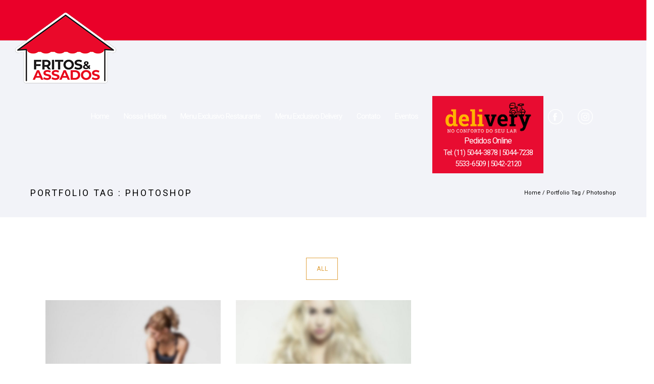

--- FILE ---
content_type: text/css
request_url: https://www.fritoseassados.com.br/wp-content/themes/oshin/style.css?ver=7.1.8
body_size: 329
content:
/*
Theme Name: Oshin
Theme URI: https://oshinewptheme.com
Author: Brand Exponents
Author URI: http://www.brandexponents.com/
Description:  Multi Layout Multi-Purpose Responsive Wordpress theme
Version: 7.1.8
License: GPL 2.0
License URI: license.txt
Tags: two-columns, three-columns, left-sidebar, right-sidebar, custom-menu, featured-images, flexible-header, full-width-template, post-formats, sticky-post, theme-options, translation-ready
Text Domain: oshin
*/